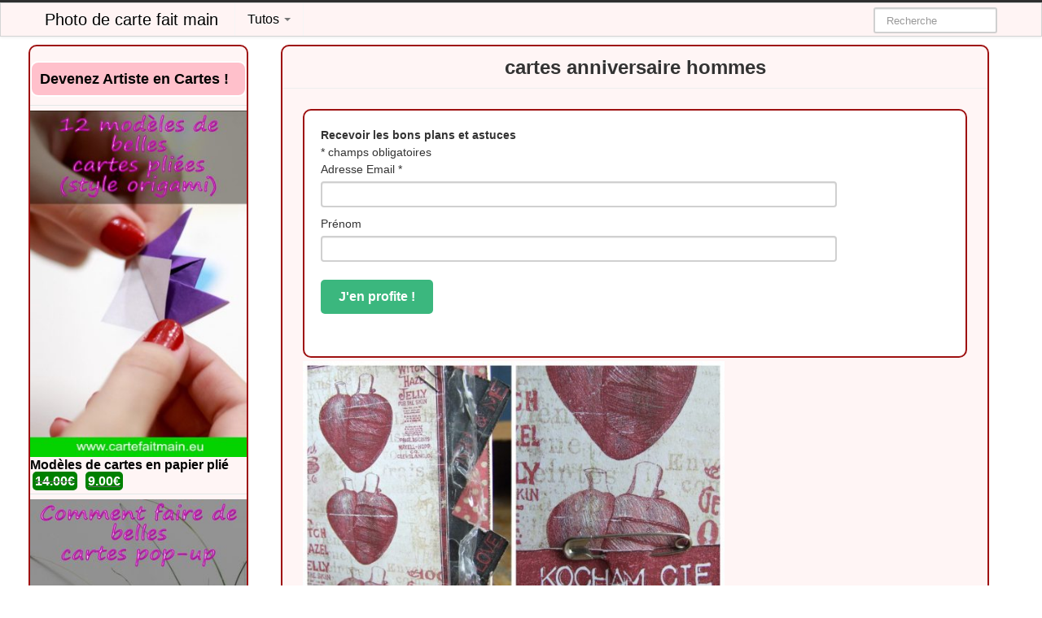

--- FILE ---
content_type: text/html; charset=UTF-8
request_url: https://www.cartefaitmain.eu/cartes-anniversaire-hommes.html/
body_size: 5496
content:
<!DOCTYPE html><html lang="fr-FR"><head><meta charset="UTF-8" /><meta name="viewport" content="width=device-width, initial-scale=1.0"><link media="all" href="https://www.cartefaitmain.eu/wp-content/cache/autoptimize/css/autoptimize_9d316dc70f55aeaac23ac5a7e23e6248.css" rel="stylesheet"><link media="only screen and (max-width: 768px)" href="https://www.cartefaitmain.eu/wp-content/cache/autoptimize/css/autoptimize_645e25746732f92ab8912b8a07744c57.css" rel="stylesheet"><title>cartes anniversaire hommesPhoto de carte fait main</title><link rel="profile" href="http://gmpg.org/xfn/11" /><link rel="shortcut icon" href="https://www.cartefaitmain.eu/wp-content/themes/ipin-oringal/favicon.ico"><link rel="pingback" href="https://www.cartefaitmain.eu/xmlrpc.php" /> <!--[if lt IE 9]> <script src="http://css3-mediaqueries-js.googlecode.com/svn/trunk/css3-mediaqueries.js"></script> <script src="http://html5shim.googlecode.com/svn/trunk/html5.js"></script> <![endif]--> <!--[if IE 7]><link href="https://www.cartefaitmain.eu/wp-content/themes/ipin-oringal/css/font-awesome-ie7.css" rel="stylesheet"> <![endif]--><script id="mcjs">!function(c,h,i,m,p){m=c.createElement(h),p=c.getElementsByTagName(h)[0],m.async=1,m.src=i,p.parentNode.insertBefore(m,p)}(document,"script","https://chimpstatic.com/mcjs-connected/js/users/18ff3c808495cb6b6df4c56c8/4e209b25791bae22ab45cf81c.js");</script> <meta name='robots' content='index, follow, max-image-preview:large, max-snippet:-1, max-video-preview:-1' /><link rel="canonical" href="https://www.cartefaitmain.eu/cartes-anniversaire-hommes.html/" /><link href='https://fonts.gstatic.com' crossorigin='anonymous' rel='preconnect' /><link rel="alternate" type="application/rss+xml" title="Photo de carte fait main &raquo; Flux" href="https://www.cartefaitmain.eu/feed/" /> <script type="text/javascript" src="https://www.cartefaitmain.eu/wp-includes/js/jquery/jquery.min.js" id="jquery-core-js"></script> <script type="text/javascript" src="https://www.cartefaitmain.eu/wp-includes/js/jquery/jquery-migrate.min.js" id="jquery-migrate-js"></script> <script type="text/javascript" src="https://www.cartefaitmain.eu/wp-content/plugins/woocommerce/assets/js/jquery-blockui/jquery.blockUI.min.js" id="jquery-blockui-js" defer="defer" data-wp-strategy="defer"></script> <script type="text/javascript" id="wc-add-to-cart-js-extra">var wc_add_to_cart_params = {"ajax_url":"\/wp-admin\/admin-ajax.php","wc_ajax_url":"\/?wc-ajax=%%endpoint%%","i18n_view_cart":"View cart","cart_url":"https:\/\/www.cartefaitmain.eu\/panier\/","is_cart":"","cart_redirect_after_add":"no"};</script> <script type="text/javascript" src="https://www.cartefaitmain.eu/wp-content/plugins/woocommerce/assets/js/frontend/add-to-cart.min.js" id="wc-add-to-cart-js" defer="defer" data-wp-strategy="defer"></script> <script type="text/javascript" src="https://www.cartefaitmain.eu/wp-content/plugins/woocommerce/assets/js/js-cookie/js.cookie.min.js" id="js-cookie-js" defer="defer" data-wp-strategy="defer"></script> <script type="text/javascript" id="woocommerce-js-extra">var woocommerce_params = {"ajax_url":"\/wp-admin\/admin-ajax.php","wc_ajax_url":"\/?wc-ajax=%%endpoint%%"};</script> <script type="text/javascript" src="https://www.cartefaitmain.eu/wp-content/plugins/woocommerce/assets/js/frontend/woocommerce.min.js" id="woocommerce-js" defer="defer" data-wp-strategy="defer"></script> <script type="text/javascript" src="https://www.cartefaitmain.eu/wp-content/plugins/wp-user-avatar/assets/flatpickr/flatpickr.min.js" id="ppress-flatpickr-js"></script> <script type="text/javascript" src="https://www.cartefaitmain.eu/wp-content/plugins/wp-user-avatar/assets/select2/select2.min.js" id="ppress-select2-js"></script> <script type="text/javascript" id="kk-script-js-extra">var fetchCartItems = {"ajax_url":"https:\/\/www.cartefaitmain.eu\/wp-admin\/admin-ajax.php","action":"kk_wc_fetchcartitems","nonce":"13431c1a12","currency":"EUR"};</script> <script type="text/javascript" src="https://www.cartefaitmain.eu/wp-content/plugins/kliken-marketing-for-google/assets/kk-script.js" id="kk-script-js"></script> <meta name="generator" content="WordPress 6.7.4" /><meta name="generator" content="WooCommerce 9.3.5" /><link rel="alternate" title="oEmbed (JSON)" type="application/json+oembed" href="https://www.cartefaitmain.eu/wp-json/oembed/1.0/embed?url=https%3A%2F%2Fwww.cartefaitmain.eu%2Fcartes-anniversaire-hommes.html%2F" /><link rel="alternate" title="oEmbed (XML)" type="text/xml+oembed" href="https://www.cartefaitmain.eu/wp-json/oembed/1.0/embed?url=https%3A%2F%2Fwww.cartefaitmain.eu%2Fcartes-anniversaire-hommes.html%2F&#038;format=xml" /> <noscript><style>.woocommerce-product-gallery{ opacity: 1 !important; }</style></noscript> <script>(function(i,s,o,g,r,a,m){i['GoogleAnalyticsObject']=r;i[r]=i[r]||function(){  (i[r].q=i[r].q||[]).push(arguments)},i[r].l=1*new Date();a=s.createElement(o),  m=s.getElementsByTagName(o)[0];a.async=1;a.src=g;m.parentNode.insertBefore(a,m)  })(window,document,'script','https://www.google-analytics.com/analytics.js','ga');  ga('create', 'UA-67823957-28', 'auto');  ga('send', 'pageview');</script> </head><body class="post-template-default single single-post postid-6204 single-format-standard theme-ipin-oringal woocommerce-no-js"> <noscript><style>#masonry {
		visibility: visible !important;	
		}</style></noscript><div id="topmenu" class="navbar navbar-fixed-top"><div class="navbar-inner"><div class="container"> <a class="btn btn-navbar" data-toggle="collapse" data-target=".nav-collapse"> <i class="icon-bar"></i> <i class="icon-bar"></i> <i class="icon-bar"></i> </a> <a class="brand" href="https://www.cartefaitmain.eu/"> Photo de carte fait main </a><nav id="nav-main" class="nav-collapse" role="navigation"><ul id="menu-top-menu" class="nav"><li class="dropdown menu-tutos"><a class="dropdown-toggle" data-toggle="dropdown" data-target="#" href="https://www.cartefaitmain.eu/boutique/">Tutos <b class="caret"></b></a><ul class="dropdown-menu"><li class="menu-boutique"><a href="https://www.cartefaitmain.eu/boutique/">Boutique</a></li><li class="menu-panier"><a href="https://www.cartefaitmain.eu/panier/">Panier</a></li><li class="menu-mon-compte"><a href="https://www.cartefaitmain.eu/mon-compte/">Mon compte</a></li></ul></li></ul><form class="navbar-search pull-right" method="get" id="searchform" action="https://www.cartefaitmain.eu/"> <input type="text" class="search-query" placeholder="Recherche" name="s" id="s" value=""></form></nav></div></div></div><div class="container"><div class="row"><div class="span12"><div class="row"><div id="double-left-column" class="span9 pull-right"><div id="post-6204" class="post-wrapper post-6204 post type-post status-publish format-standard has-post-thumbnail category-inspirations-de-cartes"><div class="h1-wrapper"><h1>cartes anniversaire hommes</h1></div><div class="post-content"><div class="mail><link href="//cdn-images.mailchimp.com/embedcode/classic-10_7.css" rel="stylesheet" type="text/css"><div id="mc_embed_signup"><form action="//populoweb.us9.list-manage.com/subscribe/post?u=18ff3c808495cb6b6df4c56c8&amp;id=b90a18d870" method="post" id="mc-embedded-subscribe-form" name="mc-embedded-subscribe-form" class="validate" target="_blank" novalidate><div id="mc_embed_signup_scroll"> <strong>Recevoir les bons plans et astuces</strong><div class="indicates-required"><span class="asterisk">*</span> champs obligatoires</div><div class="mc-field-group"> <label for="mce-EMAIL">Adresse Email <span class="asterisk">*</span> </label> <input type="email" value="" name="EMAIL" class="required email" id="mce-EMAIL"></div><div class="mc-field-group"> <label for="mce-FNAME">Prénom </label> <input type="text" value="" name="FNAME" class="" id="mce-FNAME"></div><div id="mce-responses" class="clear"><div class="response" id="mce-error-response" style="display:none"></div><div class="response" id="mce-success-response" style="display:none"></div></div><div style="position: absolute; left: -5000px;" aria-hidden="true"><input type="text" name="b_18ff3c808495cb6b6df4c56c8_b90a18d870" tabindex="-1" value=""></div><div class="clear"><input type="submit" value="J'en profite !" name="subscribe" id="mc-embedded-subscribe" class="button"></div></div></form></div> <script type='text/javascript' src='//s3.amazonaws.com/downloads.mailchimp.com/js/mc-validate.js'></script><script type='text/javascript'>(function($) {window.fnames = new Array(); window.ftypes = new Array();fnames[0]='EMAIL';ftypes[0]='email';fnames[1]='FNAME';ftypes[1]='text'; /*
 * Translated default messages for the $ validation plugin.
 * Locale: FR
 */
$.extend($.validator.messages, {
        required: "Ce champ est requis.",
        remote: "Veuillez remplir ce champ pour continuer.",
        email: "Veuillez entrer une adresse email valide.",
        url: "Veuillez entrer une URL valide.",
        date: "Veuillez entrer une date valide.",
        dateISO: "Veuillez entrer une date valide (ISO).",
        number: "Veuillez entrer un nombre valide.",
        digits: "Veuillez entrer (seulement) une valeur numérique.",
        creditcard: "Veuillez entrer un numéro de carte de crédit valide.",
        equalTo: "Veuillez entrer une nouvelle fois la même valeur.",
        accept: "Veuillez entrer une valeur avec une extension valide.",
        maxlength: $.validator.format("Veuillez ne pas entrer plus de {0} caractères."),
        minlength: $.validator.format("Veuillez entrer au moins {0} caractères."),
        rangelength: $.validator.format("Veuillez entrer entre {0} et {1} caractères."),
        range: $.validator.format("Veuillez entrer une valeur entre {0} et {1}."),
        max: $.validator.format("Veuillez entrer une valeur inférieure ou égale à {0}."),
        min: $.validator.format("Veuillez entrer une valeur supérieure ou égale à {0}.")
});}(jQuery));var $mcj = jQuery.noConflict(true);</script> </div> <img width="518" height="349" src="https://www.cartefaitmain.eu/wp-content/uploads/2018/08/cartes-anniversaire-hommes-1024x689.jpg" class="alignleft wp-post-image" alt="" decoding="async" fetchpriority="high" srcset="https://www.cartefaitmain.eu/wp-content/uploads/2018/08/cartes-anniversaire-hommes-1024x689.jpg 1024w, https://www.cartefaitmain.eu/wp-content/uploads/2018/08/cartes-anniversaire-hommes-300x202.jpg 300w, https://www.cartefaitmain.eu/wp-content/uploads/2018/08/cartes-anniversaire-hommes-600x404.jpg 600w, https://www.cartefaitmain.eu/wp-content/uploads/2018/08/cartes-anniversaire-hommes-768x517.jpg 768w, https://www.cartefaitmain.eu/wp-content/uploads/2018/08/cartes-anniversaire-hommes.jpg 1280w" sizes="(max-width: 518px) 100vw, 518px" /><center><button onclick="window.open('https://www.amazon.fr/dp/B0CCJVD831','_blank')" class="btnlnk"><img border=0 src="https://www.cartefaitmain.eu/wp-content/uploads/2024/05/bouton-cartefaitmain-amz.jpg"></button></center><div class="clearfix"></div><div class="post-meta-category-tag"> <a href="https://www.cartefaitmain.eu/category/inspirations-de-cartes/" rel="category tag">Inspirations de cartes</a> ,</div></div><div class="relllated"><div class="thumbnai"><div class="thumbnail related"> <a href="https://www.cartefaitmain.eu/les-plus-belles-cartes-danniversaire-2.html/" rel="bookmark" title="les plus belles cartes d’anniversaire"> <img src="https://www.cartefaitmain.eu/wp-content/uploads/2018/08/les-plus-belles-cartes-danniversaire-231x300.jpg" alt="les plus belles cartes d’anniversaire"> </a></div><div class="thumbnail related"> <a href="https://www.cartefaitmain.eu/carte-danniversaire-2.html/" rel="bookmark" title="Carte d&rsquo;anniversaire"> <img src="https://www.cartefaitmain.eu/wp-content/uploads/2021/08/162878743084kgn-169x300.jpg" alt="Carte d&rsquo;anniversaire"> </a></div><div class="thumbnail related"> <a href="https://www.cartefaitmain.eu/carte-anniversaire-faire-soi-meme-2.html/" rel="bookmark" title="carte anniversaire faire soi même"> <img src="https://www.cartefaitmain.eu/wp-content/uploads/2018/08/carte-anniversaire-faire-soi-même-300x225.jpg" alt="carte anniversaire faire soi même"> </a></div><div class="thumbnail related"> <a href="https://www.cartefaitmain.eu/comment-creer-une-carte-danniversaire.html/" rel="bookmark" title="comment créer une carte d&rsquo;anniversaire"> <img src="https://www.cartefaitmain.eu/wp-content/uploads/2018/08/comment-créer-une-carte-danniversaire-300x300.jpg" alt="comment créer une carte d&rsquo;anniversaire"> </a></div><div class="thumbnail related"> <a href="https://www.cartefaitmain.eu/faire-carte-anniversaire-avec-photo.html/" rel="bookmark" title="faire carte anniversaire avec photo"> <img src="https://www.cartefaitmain.eu/wp-content/uploads/2018/08/faire-carte-anniversaire-avec-photo-225x300.jpg" alt="faire carte anniversaire avec photo"> </a></div></div></div></div></div><div id="single-right-column" class="span3"><div id="sidebar-left" class="sidebar"><h4>Devenez Artiste en Cartes !</h4><ul class="product_list_widget"><li> <a href="https://www.cartefaitmain.eu/produit/modeles-de-cartes-en-papier-plie/"> <img width="300" height="480" src="https://www.cartefaitmain.eu/wp-content/uploads/2020/09/modeles-carte-origami-300x480.jpg" class="attachment-woocommerce_thumbnail size-woocommerce_thumbnail" alt="" decoding="async" loading="lazy" srcset="https://www.cartefaitmain.eu/wp-content/uploads/2020/09/modeles-carte-origami-300x480.jpg 300w, https://www.cartefaitmain.eu/wp-content/uploads/2020/09/modeles-carte-origami-600x960.jpg 600w, https://www.cartefaitmain.eu/wp-content/uploads/2020/09/modeles-carte-origami-188x300.jpg 188w, https://www.cartefaitmain.eu/wp-content/uploads/2020/09/modeles-carte-origami-640x1024.jpg 640w, https://www.cartefaitmain.eu/wp-content/uploads/2020/09/modeles-carte-origami-768x1229.jpg 768w, https://www.cartefaitmain.eu/wp-content/uploads/2020/09/modeles-carte-origami.jpg 800w" sizes="auto, (max-width: 300px) 100vw, 300px" /> <span class="product-title">Modèles de cartes en papier plié</span> </a> <del aria-hidden="true"><span class="woocommerce-Price-amount amount"><bdi>14.00<span class="woocommerce-Price-currencySymbol">&euro;</span></bdi></span></del> <span class="screen-reader-text">Original price was: 14.00&euro;.</span><ins aria-hidden="true"><span class="woocommerce-Price-amount amount"><bdi>9.00<span class="woocommerce-Price-currencySymbol">&euro;</span></bdi></span></ins><span class="screen-reader-text">Current price is: 9.00&euro;.</span></li><li> <a href="https://www.cartefaitmain.eu/produit/comment-faire-des-cartes-pop-up/"> <img width="300" height="480" src="https://www.cartefaitmain.eu/wp-content/uploads/2020/09/comment-faire-carte-popup-300x480.jpg" class="attachment-woocommerce_thumbnail size-woocommerce_thumbnail" alt="comment faire carte popup" decoding="async" loading="lazy" srcset="https://www.cartefaitmain.eu/wp-content/uploads/2020/09/comment-faire-carte-popup-300x480.jpg 300w, https://www.cartefaitmain.eu/wp-content/uploads/2020/09/comment-faire-carte-popup-600x960.jpg 600w, https://www.cartefaitmain.eu/wp-content/uploads/2020/09/comment-faire-carte-popup-188x300.jpg 188w, https://www.cartefaitmain.eu/wp-content/uploads/2020/09/comment-faire-carte-popup-640x1024.jpg 640w, https://www.cartefaitmain.eu/wp-content/uploads/2020/09/comment-faire-carte-popup-768x1229.jpg 768w, https://www.cartefaitmain.eu/wp-content/uploads/2020/09/comment-faire-carte-popup.jpg 800w" sizes="auto, (max-width: 300px) 100vw, 300px" /> <span class="product-title">Comment faire des cartes pop-up</span> </a> <del aria-hidden="true"><span class="woocommerce-Price-amount amount"><bdi>27.00<span class="woocommerce-Price-currencySymbol">&euro;</span></bdi></span></del> <span class="screen-reader-text">Original price was: 27.00&euro;.</span><ins aria-hidden="true"><span class="woocommerce-Price-amount amount"><bdi>16.00<span class="woocommerce-Price-currencySymbol">&euro;</span></bdi></span></ins><span class="screen-reader-text">Current price is: 16.00&euro;.</span></li></ul> <script async src="//pagead2.googlesyndication.com/pagead/js/adsbygoogle.js"></script><ins class="adsbygoogle"     style="display:block"     data-ad-client="ca-pub-8190157142795864"     data-ad-slot="3651832929"     data-ad-format="auto"></ins><script>(adsbygoogle = window.adsbygoogle || []).push({});</script> </div></div></div></div> <ins class="adsbygoogle"
 style="display:block"
 data-ad-client="ca-pub-8190157142795864"
 data-ad-slot="3651832929"
 data-ad-format="auto"></ins> <script>(adsbygoogle = window.adsbygoogle || []).push({});</script> </ul></div></div>--></div><div id="scrolltotop"><a href="#"><i class="icon-chevron-up"></i><br />Top</a></div></div><div id="footer" class="container"><div class="text-align-center"></div></div>  <script type="application/ld+json">{"@context":"https:\/\/schema.org\/","@type":"BreadcrumbList","@name":"Photo de carte fait main","itemListElement":[{"@type":"ListItem","position":1,"item":{"@type":"Thing","@id":"https:\/\/www.cartefaitmain.eu","url":"https:\/\/www.cartefaitmain.eu","name":"Photo de carte fait main"}},{"@type":"ListItem","position":2,"item":{"@type":"Thing","@id":"https:\/\/www.cartefaitmain.eu\/category\/inspirations-de-cartes\/","url":"https:\/\/www.cartefaitmain.eu\/category\/inspirations-de-cartes\/","name":"Inspirations de cartes"}},{"@type":"ListItem","position":3,"item":{"@type":"Thing","@id":"https:\/\/www.cartefaitmain.eu\/cartes-anniversaire-hommes.html\/","url":"https:\/\/www.cartefaitmain.eu\/cartes-anniversaire-hommes.html\/","name":"cartes anniversaire hommes"}}]}</script>  <script>jQuery(document).ready(function($) {
			var $scrolltotop = $("#scrolltotop");
			$scrolltotop.css('display', 'none');

			$(function () {
				$(window).scroll(function () {
					if ($(this).scrollTop() > 100) {
						$scrolltotop.slideDown('fast');
					} else {
						$scrolltotop.slideUp('fast');
					}
				});
		
				$scrolltotop.click(function () {
					$('body,html').animate({
						scrollTop: 0
					}, 'fast');
					return false;
				});
			});
		});</script> <script type='text/javascript'>(function () {
			var c = document.body.className;
			c = c.replace(/woocommerce-no-js/, 'woocommerce-js');
			document.body.className = c;
		})();</script> <script type="text/javascript" id="ppress-frontend-script-js-extra">var pp_ajax_form = {"ajaxurl":"https:\/\/www.cartefaitmain.eu\/wp-admin\/admin-ajax.php","confirm_delete":"Are you sure?","deleting_text":"Deleting...","deleting_error":"An error occurred. Please try again.","nonce":"829ed7f52d","disable_ajax_form":"false","is_checkout":"0","is_checkout_tax_enabled":"0","is_checkout_autoscroll_enabled":"true"};</script> <script type="text/javascript" src="https://www.cartefaitmain.eu/wp-content/plugins/wp-user-avatar/assets/js/frontend.min.js" id="ppress-frontend-script-js"></script> <script type="text/javascript" id="mailchimp-woocommerce-js-extra">var mailchimp_public_data = {"site_url":"https:\/\/www.cartefaitmain.eu","ajax_url":"https:\/\/www.cartefaitmain.eu\/wp-admin\/admin-ajax.php","disable_carts":"","subscribers_only":"","language":"fr","allowed_to_set_cookies":"1"};</script> <script type="text/javascript" src="https://www.cartefaitmain.eu/wp-content/plugins/mailchimp-for-woocommerce/public/js/mailchimp-woocommerce-public.min.js" id="mailchimp-woocommerce-js"></script> <script type="text/javascript" src="https://www.cartefaitmain.eu/wp-content/themes/ipin-oringal/js/bootstrap.min.js" id="ipin_bootstrap-js"></script> <script type="text/javascript" src="https://www.cartefaitmain.eu/wp-includes/js/comment-reply.min.js" id="comment-reply-js" async="async" data-wp-strategy="async"></script> <script type="text/javascript" src="https://www.cartefaitmain.eu/wp-content/plugins/woocommerce/assets/js/sourcebuster/sourcebuster.min.js" id="sourcebuster-js-js"></script> <script type="text/javascript" id="wc-order-attribution-js-extra">var wc_order_attribution = {"params":{"lifetime":1.0e-5,"session":30,"base64":false,"ajaxurl":"https:\/\/www.cartefaitmain.eu\/wp-admin\/admin-ajax.php","prefix":"wc_order_attribution_","allowTracking":true},"fields":{"source_type":"current.typ","referrer":"current_add.rf","utm_campaign":"current.cmp","utm_source":"current.src","utm_medium":"current.mdm","utm_content":"current.cnt","utm_id":"current.id","utm_term":"current.trm","utm_source_platform":"current.plt","utm_creative_format":"current.fmt","utm_marketing_tactic":"current.tct","session_entry":"current_add.ep","session_start_time":"current_add.fd","session_pages":"session.pgs","session_count":"udata.vst","user_agent":"udata.uag"}};</script> <script type="text/javascript" src="https://www.cartefaitmain.eu/wp-content/plugins/woocommerce/assets/js/frontend/order-attribution.min.js" id="wc-order-attribution-js"></script> <script type="text/javascript" id="slr_login_js-js-extra">var slr_ajax_object = {"ajax_url":"https:\/\/www.cartefaitmain.eu\/wp-admin\/admin-ajax.php"};</script> <script type="text/javascript" src="https://www.cartefaitmain.eu/wp-content/plugins/an-themes-login-register/assets/js/slr-custom.js" id="slr_login_js-js"></script> </body></html>

--- FILE ---
content_type: text/html; charset=utf-8
request_url: https://www.google.com/recaptcha/api2/aframe
body_size: 269
content:
<!DOCTYPE HTML><html><head><meta http-equiv="content-type" content="text/html; charset=UTF-8"></head><body><script nonce="5vP30lY-B-RfeWW62Ym4hQ">/** Anti-fraud and anti-abuse applications only. See google.com/recaptcha */ try{var clients={'sodar':'https://pagead2.googlesyndication.com/pagead/sodar?'};window.addEventListener("message",function(a){try{if(a.source===window.parent){var b=JSON.parse(a.data);var c=clients[b['id']];if(c){var d=document.createElement('img');d.src=c+b['params']+'&rc='+(localStorage.getItem("rc::a")?sessionStorage.getItem("rc::b"):"");window.document.body.appendChild(d);sessionStorage.setItem("rc::e",parseInt(sessionStorage.getItem("rc::e")||0)+1);localStorage.setItem("rc::h",'1768994576392');}}}catch(b){}});window.parent.postMessage("_grecaptcha_ready", "*");}catch(b){}</script></body></html>